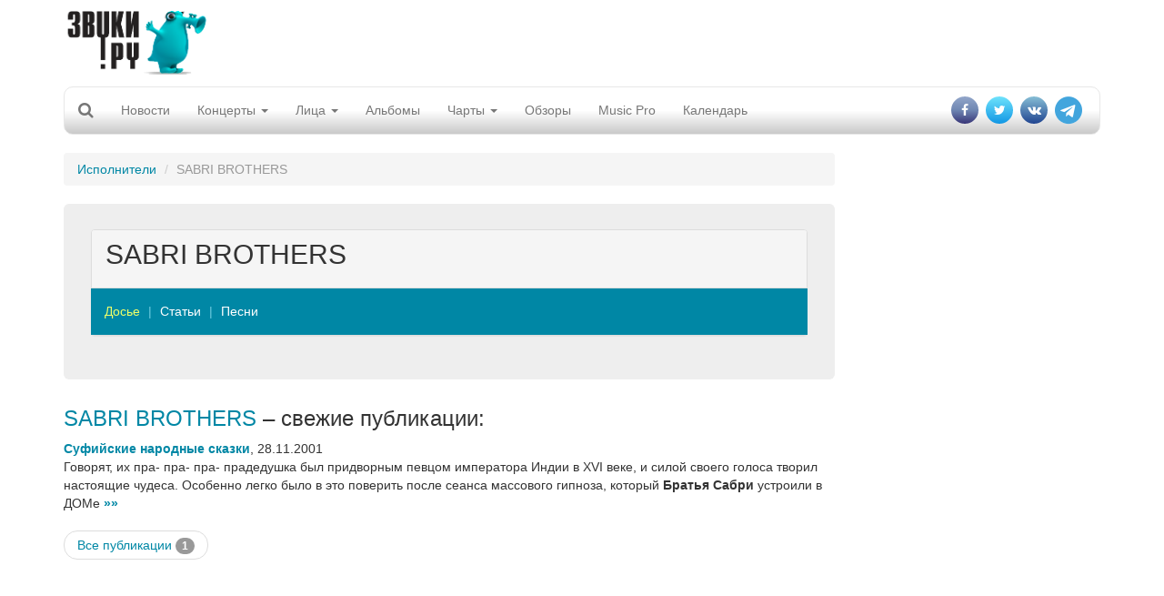

--- FILE ---
content_type: text/html; charset=utf-8
request_url: https://www.zvuki.ru/A/P/3454/
body_size: 7410
content:
<!DOCTYPE html>
<html lang="en">
  <head>
    <meta charset="utf-8">
    <title>SABRI BROTHERS - Афиша выступлений группы, фото, новости, дискография, музыка - Звуки.Ру</title>
    <meta http-equiv="X-UA-Compatible" content="IE=edge">
    <meta name="viewport" content="width=device-width, initial-scale=1">

    <meta name="description" value="Музыкальные новости, репортажи, много музыки, MP3 и клипов. Музыка, mp3, клипы, видео, новости, репортажи, интервью">
    <meta name="keywords" value=" музыка, новости, репортажи, концерт, фестиваль, интервью, mp3, альбомы">

    <meta property="og:site_name" content="Zvuki.ru" />
    <meta property="fb:app_id" content="114170128635518" />
    <meta property="og:title" content="SABRI BROTHERS - Афиша выступлений группы, фото, новости, дискография, музыка - Звуки.Ру" />
    <meta name="yandex-verification" content="fe9dc38da7fdabb5" />
    <meta property="og:url" content="https://www.zvuki.ru/A/P/3454/" />
    <meta property="og:description" content="Музыкальные новости, репортажи, много музыки, MP3 и клипов. Музыка, mp3, клипы, видео, новости, репортажи, интервью" />
    <meta property="og:image" content="https://www.zvuki.ru/i/logo.png" />
    <meta property="og:type" content="website" />

    <link href="/i/favicon.ico" rel="SHORTCUT ICON">
    <link href="/i/favicon.ico" rel="ICON">

    <!-- Bootstrap core CSS -->
    <link href="/css/adaptive/bootstrap.css" rel="stylesheet">
    <!-- Autocompleter  CSS -->
    <link href="/css/adaptive/jquery.autocompleter.css" rel="stylesheet">

    <!-- Custom styles for this template -->
    <link href="/css/adaptive/main.css" rel="stylesheet">
        <link href="/css/adaptive/font-awesome.css" rel="stylesheet">
        <link href="https://fonts.googleapis.com/css?family=Open+Sans|Roboto+Condensed" rel="stylesheet">


    <!-- Just for debugging purposes. Don't actually copy this line! -->
    <!--[if lt IE 9]><script src="/i/adaptive/js/ie8-responsive-file-warning.js"></script><![endif]-->

    <!-- HTML5 shim and Respond.js IE8 support of HTML5 elements and media queries -->
    <!--[if lt IE 9]>
      <script src="https://oss.maxcdn.com/libs/html5shiv/3.7.0/html5shiv.js"></script>
      <script src="https://oss.maxcdn.com/libs/respond.js/1.4.2/respond.min.js"></script>
    <![endif]-->
    <script async src="//pagead2.googlesyndication.com/pagead/js/adsbygoogle.js"></script>

    <script src="/i/adaptive/js/jquery.min.js"></script>
    <script type="text/javascript" src="/i/js/audiojs/audio.min.js"></script>

    <script type="text/javascript" src="//vk.com/js/api/openapi.js?121" async></script>
    <script type="text/javascript">
	$(document).ready(function(){
		if ( typeof VK !== 'undefined' ) {
			VK.init({apiId: 2159393, onlyWidgets: true});
		}
	});
    </script>
<!-- Yandex.RTB -->
<script>window.yaContextCb=window.yaContextCb||[]</script>
<script src="https://yandex.ru/ads/system/context.js" async></script>

</head>
  <body>
<div id="fb-root"></div>

<script>(function(d, s, id) {
  var js, fjs = d.getElementsByTagName(s)[0];
  if (d.getElementById(id)) return;
  js = d.createElement(s); js.id = id;
  js.src = "//connect.facebook.net/ru_RU/sdk.js#xfbml=1&version=v2.10&appId=114170128635518";
  fjs.parentNode.insertBefore(js, fjs);
}(document, 'script', 'facebook-jssdk'));</script>

<script>
  (function(i,s,o,g,r,a,m){i['GoogleAnalyticsObject']=r;i[r]=i[r]||function(){
  (i[r].q=i[r].q||[]).push(arguments)},i[r].l=1*new Date();a=s.createElement(o),
  m=s.getElementsByTagName(o)[0];a.async=1;a.src=g;m.parentNode.insertBefore(a,m)
  })(window,document,'script','//www.google-analytics.com/analytics.js','ga');

  ga('create', 'UA-4215852-1', 'auto');
  ga('send', 'pageview');
</script>

<div id="fb-root"></div>
<script>(function(d, s, id) {
  var js, fjs = d.getElementsByTagName(s)[0];
  if (d.getElementById(id)) return;
  js = d.createElement(s); js.id = id;
  js.src = "//connect.facebook.net/ru_RU/all.js#xfbml=1&appId=114170128635518";
  fjs.parentNode.insertBefore(js, fjs);
}(document, 'script', 'facebook-jssdk'));</script>


    <div class="container">

		<header>
			<div class="row">
				<div class="col-xs-6 col-sm-6 col-md-3 col-lg-2"><a class="brand" href="/"><img src="/i/main/logo.png" class="img-responsive"></a></div>
				<div class="hidden-sm hidden-xs col-md-5 col-lg-8 text-center">
				<span class="hidden-xs hidden-sm hidden-lg topbannerheightmd" style="height:100px;">	
					<!-- md size max width 404 px  -->
					<!-- Inner_Header -->
<!-- topline_inner_sm_google-->
<ins class="adsbygoogle topbannermd"
     style="display:inline-block;width:440px;height:90px"
     data-ad-client="ca-pub-5059640298389167"
     data-ad-slot="5987502134"></ins>

<script>
	(adsbygoogle = window.adsbygoogle || []).push({});
</script>
				</span>
				<span class="hidden-xs hidden-sm hidden-md topbannerheightlg" style="height:100px;">	
					<!-- lg size max 780px width -->
					<div class="govnobaner">
               <!-- Inner_Header -->
<!--topline_inner_google-->
<ins class="adsbygoogle topbannerlg"
     style="display:inline-block;width:728px;height:90px"
     data-ad-client="ca-pub-5059640298389167"
     data-ad-slot="5987502134"></ins>
<script>
	(adsbygoogle = window.adsbygoogle || []).push({});
</script>
					</div>
				</span>
				<span class="topbannerheight_adaptive">
				</span>
				</div>
				<div class="col-xs-6 col-sm-6 col-md-4 col-lg-2 login"></div>
			</div>

			<!-- Static navbar -->
			<div class="navbar navbar-default" role="navigation">
				<div class="container-fluid">
					<div class="navbar-header">
						<button type="button" class="navbar-toggle" data-toggle="collapse" data-target=".navbar-collapse">
							<span class="sr-only">Toggle navigation</span>
							<span class="icon-bar"></span>
							<span class="icon-bar"></span>
							<span class="icon-bar"></span>
						</button>
						<form class="form-horizontal" role="form" action="/search/">
						<div class="form-group" id="search" style="display: none;">
							<div class=" search-group">
								<input type="hidden" name="filled" value="Поиск">
								<input type="text" class="form-control " name="query" x-webkit-speech="" speech="" onwebkitspeechchange="this.form.submit();"> 
								<button type="submit" class="btn btn-default btn-link btn-md" value=" " id="btn-search"><i class="fa fa-search"></i></button>
							</div>
							
						</div>
						</form>

						<a class="navbar-brand" href="/search/"><i class="fa fa-search"></i></a>
					</div>

					<div class="navbar-collapse collapse">
						<ul class="nav navbar-nav">
							<li><a href="/R/news/">Новости</a></li>
							<li class="hidden-lg hidden-md hidden-sm"><a href="/A/L/">Артисты</a></li>
							<li class="hidden-lg hidden-md hidden-sm"><a href="/R/L/5213/">Интервью</a></li>
							<li class="dropdown">
							<a href="/R/concerts/" class="dropdown-toggle" data-toggle="dropdown">Концерты <b class="caret"></b></a>
							<ul class="dropdown-menu">
								<li><a href="/R/concerts/">Анонсы</a></li>
								<li><a href="/R/L/5179/">Репортажи</a></li>
								<li><a href="/N/L/">Афиша</a></li>
								<li><a href="/festival/">Фестивали</a></li>
								<li><a href="/R/L/19721/">Евровидение</a></li>
								<li><a href="/B/L/">Клубы</a></li>
							</ul>
							</li>
							<li class="dropdown hidden-xs hidden-sm">
							<a href="/R/faces/" class="dropdown-toggle" data-toggle="dropdown">Лица <b class="caret"></b></a>
							<ul class="dropdown-menu">
								<li><a href="/A/L/">Артисты</a></li>
								<li><a href="/R/L/5213/">Интервью</a></li>
								<li><a href="/V/L/">Видео</a></li>
								<li><a href="/R/L/5185/">Досье</a></li>
								<li><a href="/R/L/5175/">Календарь</a></li>
								<li><a href="/R/L/18094/">Видеоинтервью</a></li>
								<li><a href="/R/L/22317/">Видеоблоги</a></li>
							</ul>
							</li>
							<li><a href="/M/L/">Альбомы</a></li>
							<li><a href="#" class="dropdown-toggle" data-toggle="dropdown">Чарты <b class="caret"></b></a>
							<ul class="dropdown-menu">
								<li><a href="/top/artist/">Популярные исполнители</a></li>
								<li><a href="/top/review/">Лучшие статьи</a></li>
								<li><a href="/top/track/">Треки</a></li>
							</ul>  
							</li>
							<li class="hidden-xs hidden-sm"><a href="/R/analytics/">Обзоры</a></li>
							<li><a href="/musicpro/" title="Music Pro: Техника для Звуков">Music Pro</a></li>
							<li class="hidden-sm hidden-md hidden-lg"><a href="/voting/" title="Опросы">Опрос</a></li>
							<li><a href="/factoid/" title="Календарь">Календарь</a></li>
						</ul>

						<ul class="nav navbar-nav navbar-right">
							<li><a href="https://www.facebook.com/zvuki" target="_blank"><i class="fa fa-facebook" aria-hidden="true"></i></a></li>
							<li><a href="https://twitter.com/zvukiru/" target="_blank"><i class="fa fa-twitter" aria-hidden="true"></i></a></li>
							<li><a href="http://vk.com/zvukiru" target="_blank"><i class="fa fa-vk" aria-hidden="true"></i></a></li>
				            <li><a href="https://t.me/Zvukiru"><i class="fa fa-telegram" aria-hidden="true"></i></a></li>
						</ul>
					</div>
					<!--/.nav-collapse -->
				</div><!--/.container-fluid -->
			</div>
		</header>



		<div class="row main">
			<div class="col-xs-12 col-sm-8 col-md-9 col-lg-9">
				<ol class="breadcrumb">
					  <li><a href="/A/L/S/">Исполнители</a></li>
					  <li class="active">SABRI BROTHERS</li>
				</ol>


				<div class="jumbotron b-text-page">
				<div class="b-artist-info panel panel-default">
					<div class="panel-heading">
						<button type="button" class="navbar-toggle" data-toggle="collapse" data-target=".breadcrumb-collapse">
							<span class="sr-only">Toggle navigation</span>
							<span class="icon-bar"></span>
							<span class="icon-bar"></span>
							<span class="icon-bar"></span>
						</button>
						<h2>
							 SABRI BROTHERS</h2>
					</div>

					<ul class="breadcrumb breadcrumb-collapse collapse">
						<li class="active"><a href="/A/P/3454/">Досье</a></li>
						<li><a href="/A/P/3454/review/">Статьи</a></li>
						<li><a href="/A/P/3454/songs/">Песни</a></li>
					</ul>

				</div>

				</div>


				<div class="">
					<h3 class="anons-future"><a href="/A/P/3454/">SABRI BROTHERS</a> &ndash; свежие публикации:</h3>
					<ul class="list-unstyled">
						<li class="media">
							<div class="media-body anons-preview">
								<a href="/R/P/6121/" class="title">Суфийские народные сказки</a>, <span class="date">28.11.2001</span>
								<div class="preview">Говорят, их пра- пра- пра- прадедушка был придворным певцом императора Индии в
XVI веке, и силой своего голоса творил настоящие чудеса. Особенно легко
было в это поверить после сеанса массового гипноза, который
<b>Братья Сабри</b> устроили в ДОМе <a href="/R/P/6121/">»»</a></div>
							</div>
						</li>
					</ul>
					<ul class="more pager">
						<li class="prev"><a href="/A/P/3454/review/">Все публикации <span class="badge">1</span></a></li>
					</ul>
				</div>







<div class="hidden-xs apaptivegoogleblock">
<!-- Адаптивный тест adaptive_google_test-->
<ins class="adsbygoogle"
     style="display:block"
     data-ad-client="ca-pub-5059640298389167"
     data-ad-slot="1832014825"
     data-ad-format="auto"></ins>
<script>
	(adsbygoogle = window.adsbygoogle || []).push({});
</script>
</div>
<div class="hidden-sm hidden-lg hidden-md">
<!-- Здесь внутренний баннер для мобильников -->
</div>
				<div class="comments">
					<h3 class="anons-future">Комментарии:</h3>
					<ul class="list-unstyled">
					</ul>
					<ul class="more pager">
						<li class=""><a href="/A/P/3454/guestbook/">Все комментарии <span class="badge">0</span></a></li>
						<li class=""><a href="/A/P/3454/guestbook/">Добавить</a></li>

					</ul>
				</div>


			</div>

			<!-- hidden-xs right column start -->

			<div class="hidden-xs col-sm-4 col-md-3 col-lg-3 page-width-content-b-scroll-row">
<!-- Zvuki_right_column -->
<!--right_google_240-->
<ins class="adsbygoogle right_google_240"
     style="display:block; margin-top:10px;"
     data-ad-client="ca-pub-5059640298389167"
     data-ad-slot="3172137731"
     data-ad-format="auto"
		data-full-width-responsive="true"></ins>
<!--<div class="bnr">
<ins class="adsbygoogle"
     style="display:block;width:120px;"
     data-ad-client="ca-pub-5059640298389167"
     data-ad-slot="3172137731"
     data-ad-format="auto"
     data-full-width-responsive="true"></ins>
</div>-->
<!--<ins class="adsbygoogle rightgoogle"
     style="display:block"
     data-ad-format="fluid"
     data-ad-layout-key="-gw-3+1f-3d+2z"
     data-ad-client="ca-pub-5059640298389167"
     data-ad-slot="4985404304"></ins>-->
<script>
	(adsbygoogle = window.adsbygoogle || []).push({});
</script>

		
								<div class="thumbnail" >
							<h3 class="head"><a class="title btn btn-lg btn-info" href="/M/L/">Альбом дня</a></h3>
							<div class="view"> <a href="/M/P/55685/" class="cover"><img src="/images/photo/67/67951.300x300.jpg" width="215" height="215" align="" alt="AMBIDEXTROUS: Grounded Rectangle" class="img-responsive"></a>
								<h4 class="name"><a href="/A/P/53875/">AMBIDEXTROUS</a></h4>
								<h4 class="title"><a href="/M/P/55685/">Grounded Rectangle</a></h4>
								<p class="text">Ник Завриев, музыкант, популяризатор редкой электроники, журналист и продюсер, выпустил нетипичный для себя релиз в стиле краут-рок. От нежных и мелодичных треков - к математической монотонности, строгой логике структурированности и главенству разумного над чувственным.</p>
								<div class="link"> <a href="/M/P/55685/"><i class="fa fa-headphones" aria-hidden="true"></i> Слушать альбом</a></div>
							</div>
						</div>

		<script type="text/javascript">
<!--
function vote_97622759 () {
   var oForm = document.forms['vote_form_97622759'];
   var Answers = 0;
   var oQuest_1 = oForm.elements['question_1'];
   var question_1;
   for(var i = 0; i < oQuest_1.length; i++) {
	if( oQuest_1[i].checked) {
		question_1 = oQuest_1[i].value;
	}
   }
   if ( !question_1 ) {
	alert ('Не выбран ответ на вопрос');
	return false;
   }
   oForm.submit();
}
//-->
</script>
						<div class="thumbnail">
							<h3 class="head"><a class="title btn btn-lg btn-info" href="/voting/" >Опрос</a></h3>
							<div class="view ">
										
										<form name="vote_form_97622759" method="post" action="/polls/vote.html" target="_top" style="text-align:left;">

										<p><a href="/voting/" class="title">Реестр иноагентов в России пополняется каждую пятницу. Иноагентами уже стали Нойз, Земфира, Пугачева, Оксимирон и другие музыканты. Изменилось ли ваше отношение к музыкантам-иноагентам?</a></p>
										<p><input name="question_1" value="1" type="radio">
										 Я буду продолжать слушать любимую музыку вне зависимости от статуса музыканта</p>
										<p><input name="question_1" value="2" type="radio">
										 Я буду больше слушать иноагентов</p>
										<p><input name="question_1" value="3" type="radio">
										 Я планирую больше слушать "патриотов"</p>
										<p><input name="question_1" value="4" type="radio">
										 Я продолжу слушать музыку зарубежного производства</p>
										<p><input name="question_1" value="5" type="radio">
										 У меня вообще пропало желание слушать музыку</p>
										<p><span class="preview" style="padding:10px 0 0; text-align:center;">
											<a class="a-more btn btn-default" href="javascript:vote_97622759()" onclick="vote_97622759(); return false;">отправить</a>
										</span></p>
										<input type="hidden" name="id" value="97622759">
										<input type="hidden" name="partial" value="Отправить">
										</form>
								
							</div>
						</div>

	<div class="sticky">
<!-- this sticky banner-->
<!-- Yandex.RTB R-A-1346208-2 -->
<div id="yandex_rtb_R-A-1346208-2"></div>
<script>window.yaContextCb.push(()=>{
  Ya.Context.AdvManager.render({
    renderTo: 'yandex_rtb_R-A-1346208-2',
    blockId: 'R-A-1346208-2'
  })
})</script>
</div>	
			</div>
			<!-- hidden right column end -->
		</div>
				


        <div id="footer" class="row navbar-inverse">
                <ul class="menu-bottom nav navbar-nav">
                        <li><a href="/R/P/3348/">О нас</a></li>
                        <li><a href="/R/P/5828/">Конфиденциальность</a></li>
                        <li><a href="/R/P/8378/">Страница памяти</a></li>
                        <li><a href="/adv/">Реклама</a></li>
                        <li><a href="/R/P/3637/">FAQ</a></li>
                        <li><a href="/R/P/7318/">Музыкантам</a></li>
                        <li><a href="/R/P/10889/">Пресс-релизы</a></li>
<!--                        <li><a href="">Написать историю</a></li>
                        <li><a href="">Войти</a></li> -->

                </ul>
                <div class="counters">
<!-- -->
                </div>
        </div>
        <div class="copyright text-center cleafix">
            <div>© 1997-2002, Pavel A. Sokolov-Khodakov</div>
            <div>© 1997-2025, Sonya Sokolova</div>
        </div>

    </div> <!-- /container -->



    <!-- Bootstrap core JavaScript
    ================================================== -->
    <!-- Placed at the end of the document so the pages load faster -->
    <script src="/i/adaptive/js/bootstrap.js"></script>
    <script src="/i/js/jquery.autocompleter.js"></script>
    <script src="/i/js/core.js"></script>
    <script src="/i/adaptive/js/jquery.fitvids.js"></script>
    <script src="/i/adaptive/js/jquery.touchSwipe.min.js"></script>

<script type="text/javascript">
<!--
$(document).ready(function() {

$(".complete").each(function() {

	    var $el = $(this);
    	var source = $el.data('url');

			$el.autocompleter({
			    source: source,
				limit: 5,
				minLength: 2,
			    callback: function(value, index, object) {
			      console.log(
			        'Value ' + value + ' are selected (with index ' + index + ').'
			      );
		      		console.log(object);
    			}
  		  });
});




	$(".modal.banner button.close").click(function(){
		$(this).parent().removeClass("show");
		document.cookie = "mobile_popup=true; path=/; domain=zvuki.ru";
	});

	$(".main").fitVids();

	$('.navbar-brand').click(function(){
//		$('#search').slideToggle("slow");
		$('#search').animate({'width': 'toggle'});
		$(".navbar-collapse li").removeClass("open");

		console.log($('#search input[name=query]').val());

		if ($('#search input[name=word]').val()) {
			$('#search form').submit();
		} else {
			return false;
		}
	});

	$('#btn-search').click(function(){
//		$('#search').slideToggle("slow");
		$('#search').animate({'width': 'toggle'});
		console.log($('#search input[name=word]').val());

		if ($('#search input[name=query]').val()) {
			$('#search form').submit();
		} else {
			return false;
		}
	});

	$('body').click(function(){
//		$('#search').slideToggle("slow");
		$('#search').animate({'width': 'hide'});
		console.log($('#search input[name=query]').val());
	});

	$("#search input").click(function(event){
		event.stopPropagation();
		console.log(event);
	})



	reload_credetials('artist');
});

</script>

<div id="block-modals">
</div>
  </body>
</html>




--- FILE ---
content_type: text/html; charset=utf-8
request_url: https://www.google.com/recaptcha/api2/aframe
body_size: 268
content:
<!DOCTYPE HTML><html><head><meta http-equiv="content-type" content="text/html; charset=UTF-8"></head><body><script nonce="W6iTnTY52ThfE5jIFejjNg">/** Anti-fraud and anti-abuse applications only. See google.com/recaptcha */ try{var clients={'sodar':'https://pagead2.googlesyndication.com/pagead/sodar?'};window.addEventListener("message",function(a){try{if(a.source===window.parent){var b=JSON.parse(a.data);var c=clients[b['id']];if(c){var d=document.createElement('img');d.src=c+b['params']+'&rc='+(localStorage.getItem("rc::a")?sessionStorage.getItem("rc::b"):"");window.document.body.appendChild(d);sessionStorage.setItem("rc::e",parseInt(sessionStorage.getItem("rc::e")||0)+1);localStorage.setItem("rc::h",'1764096183327');}}}catch(b){}});window.parent.postMessage("_grecaptcha_ready", "*");}catch(b){}</script></body></html>

--- FILE ---
content_type: text/css
request_url: https://www.zvuki.ru/css/adaptive/main.css
body_size: 35636
content:
.navbar-default .navbar-nav > .open > a, .navbar-default .navbar-nav > .open > a:hover, .navbar-default .navbar-nav > .open > a:focus {font-weight: bolder;}


.alboms .media-object {width: 100px; height: auto;}
.alboms .media {text-align: left;}
.alboms li:first-child .media-object {width: 150px;}
.alboms .lastnews .media-object, .alboms .lastnews li:first-child .media-object {width: 50px; }
.alboms .lastnews .media {min-height: 50px;}
.alboms .lastnews .media:last-child {margin-bottom: 70px;} 


.alboms .f-place .media .anons-images {padding-right:0px; background-color: rgba(255, 255, 255, 0.7);}
.alboms .f-place .media {background-size: cover; padding: 20px;}
.alboms .f-place .media-object {border: 1px solid silver; padding: 10px;} 
.alboms .f-place .media-body {
	background: #fff;
    padding: 20px;
    display: inline-block;
    margin-left: -30px;
    margin-top: 5%;
    z-index: 100;
	width: 100%;
    position: relative;
}

.row.main {display: flex; flex-wrap: wrap; justify-content:center;}
#footer, .copyright, .b-blogs-main, .bCenter.row {width: 100%; margin:0px;}
div.right_google_240 {width: 100%; overflow: hidden; text-align:center;}
div.right_google_240 ins {margin: auto;}

@media (min-width: 768px) {
	.share-video {text-align: right; }
	.login {text-align: right; padding-top: 30px;}
	.login a {font-weight: bolder;}
	.navbar-nav > li > span {
    	padding-top: 15px;
	    padding-bottom: 15px;
		line-height: 20px;
		position: relative;
	    display: block;
    	padding: 10px 15px
	}

	#search {
    	position: absolute;
	    overflow: hidden;
	    display: block;
		padding: 9px 15px;
		width: 100%;
		top: 0px;
		z-index: 100;

	}
	.search-group {position: relative;}
	.search-group #btn-search {position: absolute; right: 10px;z-index: 101; top: 0;}


	.page-width-content-b-scroll-row .right_google_240 {overflow-x: hidden;}
	.page-width-content-b-scroll-row .panel-default .panel-body {max-height: 350px; overflow-y: scroll;}
	.page-width-content-b-scroll-row ins.adsbygoogle {margin-bottom: 20px;}

	.main ins.adsbygoogle {margin-bottom: 30px; overflow: hidden;}
	
	.b-blogs-main .col-lg-4 {min-height: 370px;}



	.carousel-caption {text-align: left; display: block;}
	.carousel-caption .name {color: #fff; display: block;}
	.carousel-caption .descr {display: block;}	

	header .navbar-default {border-radius: 10px; 

/* Permalink - use to edit and share this gradient: http://colorzilla.com/gradient-editor/#ffffff+0,ffffff+50,c9c9c9+100 */
	background: rgb(255,255,255); /* Old browsers */
	background: -moz-linear-gradient(top, rgba(255,255,255,1) 0%, rgba(255,255,255,1) 50%, rgba(201,201,201,1) 100%); /* FF3.6-15 */
	background: -webkit-linear-gradient(top, rgba(255,255,255,1) 0%,rgba(255,255,255,1) 50%,rgba(201,201,201,1) 100%); /* Chrome10-25,Safari5.1-6 */
	background: linear-gradient(to bottom, rgba(255,255,255,1) 0%,rgba(255,255,255,1) 50%,rgba(201,201,201,1) 100%); /* W3C, IE10+, FF16+, Chrome26+, Opera12+, Safari7+ */
	filter: progid:DXImageTransform.Microsoft.gradient( startColorstr='#ffffff', endColorstr='#c9c9c9',GradientType=0 ); /* IE6-9 */

	}

	header .navbar-default {}
	header .navbar-right .fa {border-radius: 30px; background-color: #666; width: 30px; text-align: center; color: #fff; height: 30px; line-height: 30px;}
	header .navbar-right .fa-facebook {

		/* Permalink - use to edit and share this gradient: http://colorzilla.com/gradient-editor/#93a7ca+0,6f87b3+50,383578+100 */
		background: rgb(147,167,202); /* Old browsers */
		background: -moz-linear-gradient(top, rgba(147,167,202,1) 0%, rgba(111,135,179,1) 50%, rgba(56,53,120,1) 100%); /* FF3.6-15 */
		background: -webkit-linear-gradient(top, rgba(147,167,202,1) 0%,rgba(111,135,179,1) 50%,rgba(56,53,120,1) 100%); /* Chrome10-25,Safari5.1-6 */
		background: linear-gradient(to bottom, rgba(147,167,202,1) 0%,rgba(111,135,179,1) 50%,rgba(56,53,120,1) 100%); /* W3C, IE10+, FF16+, Chrome26+, Opera12+, Safari7+ */
		filter: progid:DXImageTransform.Microsoft.gradient( startColorstr='#93a7ca', endColorstr='#383578',GradientType=0 ); /* IE6-9 */
	}
	header .navbar-right .fa-twitter {
		/* Permalink - use to edit and share this gradient: http://colorzilla.com/gradient-editor/#6fe3fc+0,1297e4+100 */
		background: rgb(111,227,252); /* Old browsers */
		background: -moz-linear-gradient(top, rgba(111,227,252,1) 0%, rgba(18,151,228,1) 100%); /* FF3.6-15 */
		background: -webkit-linear-gradient(top, rgba(111,227,252,1) 0%,rgba(18,151,228,1) 100%); /* Chrome10-25,Safari5.1-6 */
		background: linear-gradient(to bottom, rgba(111,227,252,1) 0%,rgba(18,151,228,1) 100%); /* W3C, IE10+, FF16+, Chrome26+, Opera12+, Safari7+ */
		filter: progid:DXImageTransform.Microsoft.gradient( startColorstr='#6fe3fc', endColorstr='#1297e4',GradientType=0 ); /* IE6-9 */
	}
	header .navbar-right .fa-vk {

		/* Permalink - use to edit and share this gradient: http://colorzilla.com/gradient-editor/#87bfd6+0,214591+100 */
		background: rgb(135,191,214); /* Old browsers */
		background: -moz-linear-gradient(top, rgba(135,191,214,1) 0%, rgba(33,69,145,1) 100%); /* FF3.6-15 */
		background: -webkit-linear-gradient(top, rgba(135,191,214,1) 0%,rgba(33,69,145,1) 100%); /* Chrome10-25,Safari5.1-6 */
		background: linear-gradient(to bottom, rgba(135,191,214,1) 0%,rgba(33,69,145,1) 100%); /* W3C, IE10+, FF16+, Chrome26+, Opera12+, Safari7+ */
		filter: progid:DXImageTransform.Microsoft.gradient( startColorstr='#87bfd6', endColorstr='#214591',GradientType=0 ); /* IE6-9 */
	}
	header .navbar-right .fa-telegram {

		background: #fff;
		color: #42a5dd;
		font-size: 30px !important;

	}
	header .navbar-right a {padding: 10px 4px;}



/* Indicators list style */
	.carousel-indicator {margin-left: -4px; margin-right: -4px; }
	 .carousel-indicator li {
		padding: 8px 4px ;
		font-size: 12px;
		text-align: center;		
	}
    .carousel-caption {
	position: initial;
    left: 0;
    right: 0;
    bottom: 0px;
    z-index: 10;
    padding-top: 10px;
    color: #ffffff;
    /*text-align: center; */
    text-shadow: 0 1px 2px rgba(0, 0, 0, 0.6);
    background: rgba(0, 0, 0, 0.6);
	padding-left: 20%;
	padding-right: 20%;
	padding-bottom: 10px;
	}
	.carousel-indicator.photo {padding-top: 30px;}
    .carousel-indicator.photo li {padding: 14px;}
    .carousel-indicator.photo li img {margin-bottom: 7px;}


/*    .carousel-indicator.photo li:nth-child(3n+1) {clear: both;} */

/*	.carousel-indicator.photo  {display: block;} */
	.carousel-indicator.photo .title {font-size:1.4em;}
	.carousel-indicator.photo .place { font-size: 1.2em;}
	.carousel-indicator.photo p { margin-top: 10px;}


	.carousel-control .icon-prev, .carousel-control .icon-next, .carousel-control .glyphicon-chevron-left, .carousel-control .glyphicon-chevron-right {
	    top: 86%;
	}

	.container .jumbotron, .container-fluid .jumbotron {padding-left: 0px; padding-right: 0px; padding-top: 0px; padding-bottom: 0px;}
	.jumbotron .pagination {padding-left: 14px; padding-right: 14px;}
	.jumbotron .pagination > li > a, .jumbotron .pagination > li > span {
		background-color: #eeeeee;
		border: 1px solid #fff;
		
		
	}
	.jumbotron .pagination > li > a:hover, 
	.jumbotron .pagination > li > span:hover, 
	.jumbotron .pagination > li > a:focus, 
	.jumbotron .pagination > li > span:focus {
        background-color: #ffffff;
	/*    border: 1px solid #dddddd; */
	}

	.jumbotron .pagination > .active > a, 
	.jumbotron .pagination > .active > span, 
	.jumbotron .pagination > .active > a:hover, 
	.jumbotron .pagination > .active > span:hover, 
	.jumbotron .pagination > .active > a:focus, 
	.jumbotron .pagination > .active > span:focus {
        background-color: #428bca;
		border: 1px solid #fff;


	}
	  .jumbotron p {padding-left: 15px; padding-right: 15px; padding-top: 15px;}
	.carousel-indicator:after {content: ''; display: block; width: 100%; clear: both;}

    h3.head {margin:0; padding-bottom: 10px;}

	h3.head .title {margin:0px;  	
		font-size: 18px;
		font-weight: normal;
		padding: 5px;
	}

	h3.head .btn-success {margin:0px; 
	/* Permalink - use to edit and share this gradient: http://colorzilla.com/gradient-editor/#a9c735+0,73ab00+50,8fc110+100 */
	background: rgb(169,199,53); /* Old browsers */
	background: -moz-linear-gradient(top, rgba(169,199,53,1) 0%, rgba(115,171,0,1) 50%, rgba(143,193,16,1) 100%); /* FF3.6-15 */
	background: -webkit-linear-gradient(top, rgba(169,199,53,1) 0%,rgba(115,171,0,1) 50%,rgba(143,193,16,1) 100%); /* Chrome10-25,Safari5.1-6 */
	background: linear-gradient(to bottom, rgba(169,199,53,1) 0%,rgba(115,171,0,1) 50%,rgba(143,193,16,1) 100%); /* W3C, IE10+, FF16+, Chrome26+, Opera12+, Safari7+ */
	filter: progid:DXImageTransform.Microsoft.gradient( startColorstr='#a9c735', endColorstr='#8fc110',GradientType=0 ); /* IE6-9 */
	color: #fff;
	border-color: transparent;
	}
                   
	h3.head .more {float: right; font-weight: normal; font-size: 20px;}
	h3.head a {color: #a6a6a6;}
	h3.head a.btn-info, h3.head a.btn-info:hover{color: #fff; text-decoration: none;}
	.lastnews {
    -webkit-column-width: 200px;
    -moz-column-width: 200px;
    column-width: 200px;
    -webkit-column-count: 2;
    -moz-column-count: 2;
    column-count: 2;
    -webkit-column-gap: 50px;
    -moz-column-gap: 50px;
    column-gap: 50px;
    -webkit-column-rule: 0px solid #fff;
    -moz-column-rule: 0px solid #fff;
    column-rule: 0px solid #fff;
	}



	.b-artist-info img {margin-bottom: 10px;}
	.b-artist-info .breadcrumb {
		margin-left: -1px;
    	margin-right: -1px;
	}
	.text-right-sm {text-align: right;}
	.breadcrumb-collapse {display: block;}
	.gallery-scroll	 {position: relative;}
	.gallery-scroll ol {margin-bottom:0px; 

	-ms-transform: translate3d(0px, 0px, 0px); 
	-webkit-transform: translate3d(0px, 0px, 0px);
	transform: translate3d(0px, 0px, 0px); 

	transition-duration: 2s; 
	-webkit-transition-duration: 2s;
	background: #000;
	}
	.gallery-scroll .img-responsive {height: 100px; width: auto; max-width: initial;}
	.gallery-scroll .left {
	    z-index: 100;	
		position: absolute; left:0; top: 0%; line-height: 100px; color: #ffffff; text-shadow: 0 1px 2px rgba(0, 0, 0, 0.6); opacity: 0.5;

		background-image: -webkit-linear-gradient(left, rgba(0, 0, 0, 0.5) 0%, rgba(0, 0, 0, 0.0001) 100%);
		background-image: -o-linear-gradient(left, rgba(0, 0, 0, 0.5) 0%, rgba(0, 0, 0, 0.0001) 100%);
		background-image: -webkit-gradient(linear, left top, right top, from(rgba(0, 0, 0, 0.5)), to(rgba(0, 0, 0, 0.0001)));
		background-image: linear-gradient(to right, rgba(0, 0, 0, 0.5) 0%, rgba(0, 0, 0, 0.0001) 100%);
		background-repeat: repeat-x;
		filter: progid:DXImageTransform.Microsoft.gradient(startColorstr='#80000000', endColorstr='#00000000', GradientType=1);
	}
	.gallery-scroll .right {
	    z-index: 100;
		position: absolute; right:0; top: 0%; line-height: 100px; color: #ffffff; text-shadow: 0 1px 2px rgba(0, 0, 0, 0.6); opacity: 0.5;
    	background-image: -webkit-linear-gradient(left, rgba(0, 0, 0, 0.0001) 0%, rgba(0, 0, 0, 0.5) 100%);
  		background-image: -o-linear-gradient(left, rgba(0, 0, 0, 0.0001) 0%, rgba(0, 0, 0, 0.5) 100%);
  		background-image: -webkit-gradient(linear, left top, right top, from(rgba(0, 0, 0, 0.0001)), to(rgba(0, 0, 0, 0.5)));
  		background-image: linear-gradient(to right, rgba(0, 0, 0, 0.0001) 0%, rgba(0, 0, 0, 0.5) 100%);
  		background-repeat: repeat-x;
  		filter: progid:DXImageTransform.Microsoft.gradient(startColorstr='#00000000', endColorstr='#80000000', GradientType=1);
	}

	.gallery-scroll-controll:hover, .gallery-scroll-controll:focus {
	outline: 0;
    color: #ffffff;
    text-decoration: none;
    opacity: 0.9;
    filter: alpha(opacity=90);
	z-index: 100;
	}

	.gallery-scroll {overflow: hidden;}
	.gallery-scroll  .tbl-cell a {text-decoration: none; padding:0px; margin:0px;}
	.gallery-scroll  .tbl-cell a span {display: none;}
	.gallery-scroll  .tbl-cell {border: 1px solid black;}
	.gallery-scroll .active {border: 1px solid yellow;}
	/*.transform: translate3d(0px, -450px, 0px) */

	.b-blogs-main .col-sm-6	{margin-bottom: 10px; overflow: hidden;}
	/*.b-blogs-main .col-sm-6:nth-child(2n+1) {clear: both; }  */

	/*.b-tumb-ano .col-xs-6:nth-child(2n+1) {clear: none; } 
	.b-tumb-ano .col-sm-4:nth-child(3n+1) {clear: both; }   */

	.page-width-content-b-scroll-row .progress {margin-bottom: 4px; text-align: left; text-indent: 20px; font-size: 12px; line-height: 1.7;}
    .b-text-page .musicpro .image {margin-bottom: 20px;}
	.b-text-page .musicpro .image .panel {	position: absolute;    bottom: 0px;
     width: inherit; 
    margin-bottom: 0px;
    color: #fff;
    right: 15px;
    left: 15px;
    text-align: center;
    padding: 10px;
		background: rgba(136, 136, 136, 0.91);
		font-weight: bold;
		font-size: 1em;
	}



}
@media (min-width: 992px) { 


	.b-text-page .image {position: relative; margin-bottom: 20px;}
	.b-text-page .image img.img-responsive {width: 100%; height: auto;}
	.b-text-page .image .panel a {color: #fff;}
	.b-text-page .image .panel h1 {font-weight: 300; font-size: 27px; margin:0px;}
	.b-text-page .image .panel h3 {font-weight: 100; font-size: 20px; margin: 7px 0px;}
	.b-text-page .image .panel .content {padding: 0px 30px;}

	.image .panel {background-color: rgba(0, 0, 0, 0.5); border-radius: 0px;}

	.b-text-page .image .panel {position: absolute; bottom: 0px; width: 100%; margin-bottom: 0px; color: #fff;}
	.b-text-page .image .to_buy {position: absolute; top: 0px; right:0; ; color: #fff; padding: 2em; margin: 2em;}

	.b-text-page .musicpro .image .panel {	position: absolute;    bottom: 0px;
     width: inherit; 
    margin-bottom: 0px;
    color: #fff;
    right: 15px;
    left: 15px;
    text-align: center;
    padding: 10px;
		background: rgba(136, 136, 136, 0.91);
		font-weight: bold;
		font-size: 1em;
	}

    .carousel-caption {
	position: absolute;
    left: 0;
    right: 0;
    bottom: 0px;
    z-index: 10;
    padding-top: 10px;
    color: #ffffff;
    /*text-align: center; */
    text-shadow: 0 1px 2px rgba(0, 0, 0, 0.6);
    background: rgba(0, 0, 0, 0.6);
	padding-left: 20%;
	padding-right: 20%;
	padding-bottom: 10px;
	}


	.two-column {
    -webkit-column-width: 200px;
    -moz-column-width: 200px;
    column-width: 200px;
    -webkit-column-count: 2;
    -moz-column-count: 2;
    column-count: 2;
    -webkit-column-gap: 50px;
    -moz-column-gap: 50px;
    column-gap: 50px;
    -webkit-column-rule: 0px solid #fff;
    -moz-column-rule: 0px solid #fff;
    column-rule: 0px solid #fff;
	}
	                                    
/*	.b-blogs-main .col-md-4:nth-child(3n+1) {clear: both; } 
	.b-blogs-main .col-sm-6:nth-child(2n+1) {clear: none; } */

	/*.b-tumb-ano .col-sm-4:nth-child(3n+1) {clear: none; } 
	.b-tumb-ano .col-md-3:nth-child(4n+1) {clear: both; }  */
 
	.carousel-inner .item .img-responsive {width: 100%; height: auto;}
		.alboms .f-place .media-body {
			width: 74%;
		}

}
@media (min-width: 1200px) { 


	.container .jumbotron, .container-fluid .jumbotron {padding-left: 30px; padding-right: 30px; padding-top: 28px; padding-bottom: 28px;}
	.jumbotron p {padding: 0px;}

	/* .b-blogs-main .col-lg-4:nth-child(3n+1) {clear: both; }  */

	/*.b-tumb-ano .col-md-3:nth-child(4n+1) {clear: none; } 
	.b-tumb-ano .col-lg-3:nth-child(4n+1) {clear: both; }  */

	.login {padding-top: 10px;}
	.alboms .f-place .media-body {
			width: 78%;
	}



}
@media (max-width: 767px) {

	.short.media .media-object {height: 100px; width: 150px;}  

/*    .container {padding-left: 0px; padding-right:0px;} */
	header .navbar,  .image {margin-left: -15px; margin-right: -15px;}
	.breadcrumb, .b-artist-info {margin-left: -15px; margin-right: -15px; border-radius: 0px;}
	.b-artist-info .breadcrumb { margin: 0px;}
/*	.media-body {padding-left: 20px;} */
	.media-object {margin-right: 20px;}
	.alboms .f-place .media-object {margin-right:0px; }
	.pagination > li > a, .pagination > li > span {margin-bottom: 10px;}

	.container {overflow: hidden;}
	.b-artist-info img {margin-bottom: 20px;}
	.login {text-align: right; padding-top: 0px;}
    .navbar-header {position: relative;}
	.image .panel {margin-left: 15px; margin-right: 15px;}
	.jumbotron .content {padding-left: 15px; padding-right: 15px; padding-bottom: 15px;} 
	dl.albom {margin-left: -30px;margin-right: -30px;}

	.media-heading {line-height: 1.5em;}

	#search {
	position: absolute;
    overflow: hidden;
    display: block;
    padding: 9px 15px;
    width: 100%;
    top: 0px;
    z-index: 100;
	margin-left: 0px;
	margin-right: 0px;
	}
	.carousel-indicator.photo {padding-top: 20px;}
	.carousel-indicator.photo li {text-align:center; padding: 12px;}
	.carousel-indicator.photo li img {margin: auto; margin-bottom: 7px;}
   /* .carousel-indicator.photo li:nth-child(2n+3) {clear: both; } */
	.carousel-indicator.photo .title {font-size:1.4em; display: block;}
	.carousel-indicator.photo .place { font-size: 1.2em;}
	.carousel-indicator.photo p { margin-top: 10px;}
    

	.search-group {position: relative;}

	.search-group #btn-search {
    position: absolute;
    right: 15px;
    z-index: 101;
    top: 8px;
	}

	.search-group .form-control { height: 36px; margin-top: -2px;}
/*	.row {margin: 0px;} */
	#footer .nav li {text-align: center;}
/*	.carousel-control {top: initial;} */

	.container .jumbotron, .container-fluid .jumbotron {padding: 0px; margin-left: -15px; margin-right: -15px;}
	.jumbotron p { padding-left:15px; padding-right: 15px; padding-top: 15px;}
	.b-blogs-main .col-xs-12 {margin-top: 30px; margin-bottom: 30px;}
	.b-blogs-main .col-xs-12 .short {margin-left: 15px; margin-right: 15px;}
	.share-video {margin-bottom: 20px;}

	.carousel-caption {position: initial; background: #666; min-height: 100px;  padding-left: 15px; display: block;
    padding-right: 15px; text-align: left;}
	.carousel-caption .name {display: block;}
	.carousel-caption .descr {display: block;}
	.carousel-control .icon-prev, .carousel-control .icon-next, .carousel-control .glyphicon-chevron-left, .carousel-control .glyphicon-chevron-right {
		font-size: 2em;
	}
/*	.carousel-control, .carousel-control.left, .carousel-control.right {
		min-height: 150px; background: transparent; 

			background-image: -webkit-linear-gradient(left, rgba(102, 102, 102, 1) 0%, rgba(102, 102, 102, 1) 100%);
			background-image: -o-linear-gradient(left, rgba(102, 102, 102, 1) 0%, rgba(102, 102, 102, 1) 100%);
			background-image: -webkit-gradient(linear, left top, right top, from(rgba(102, 102, 102, 1)), to(rgba(102, 102, 102, 1)));
			background-image: linear-gradient(to right, rgba(102, 102, 102, 1) 0%, rgba(102, 102, 102, 1) 100%);

	}
*/
	.navbar-default .navbar-toggle	{background-color: #00bac6; border-color: transparent; border-radius: 7px;}
	.navbar-default .navbar-toggle:hover, .navbar-default .navbar-toggle:focus {background-color: #00cdda; border-color: transparent;}

	.navbar-default .navbar-toggle .icon-bar {background-color: #fff;}

	header .navbar-default,  header .navbar-default .navbar-form {border-color: transparent; background: transparent;}
	header .navbar-default .navbar-collapse {border-radius: 0px; border: 0px solid #c9c9c9; background: rgba(239, 239, 239, 0.6);}

	header .navbar-header { 
	border-color: #c9c9c9; border-top: 1px solid #c9c9c9;	border-bottom: 1px solid #c9c9c9;

/* Permalink - use to edit and share this gradient: http://colorzilla.com/gradient-editor/#ffffff+0,ffffff+50,c9c9c9+100 */
	background: rgb(255,255,255); /* Old browsers */
	background: -moz-linear-gradient(top, rgba(255,255,255,1) 0%, rgba(255,255,255,1) 50%, rgba(201,201,201,1) 100%); /* FF3.6-15 */
	background: -webkit-linear-gradient(top, rgba(255,255,255,1) 0%,rgba(255,255,255,1) 50%,rgba(201,201,201,1) 100%); /* Chrome10-25,Safari5.1-6 */
	background: linear-gradient(to bottom, rgba(255,255,255,1) 0%,rgba(255,255,255,1) 50%,rgba(201,201,201,1) 100%); /* W3C, IE10+, FF16+, Chrome26+, Opera12+, Safari7+ */
	filter: progid:DXImageTransform.Microsoft.gradient( startColorstr='#ffffff', endColorstr='#c9c9c9',GradientType=0 ); /* IE6-9 */

	}
    header .navbar-right {text-align: center;}
	header .navbar-right li,  header .navbar-right li a {display: inline; }
	header .navbar-right a {padding: 10px 4px;}
	header .navbar-right .fa {border-radius: 30px; background-color: #666; width: 30px; text-align: center; color: #fff; height: 30px; line-height: 30px;}
	header .navbar-right .fa-facebook {

		/* Permalink - use to edit and share this gradient: http://colorzilla.com/gradient-editor/#93a7ca+0,6f87b3+50,383578+100 */
		background: rgb(147,167,202); /* Old browsers */
		background: -moz-linear-gradient(top, rgba(147,167,202,1) 0%, rgba(111,135,179,1) 50%, rgba(56,53,120,1) 100%); /* FF3.6-15 */
		background: -webkit-linear-gradient(top, rgba(147,167,202,1) 0%,rgba(111,135,179,1) 50%,rgba(56,53,120,1) 100%); /* Chrome10-25,Safari5.1-6 */
		background: linear-gradient(to bottom, rgba(147,167,202,1) 0%,rgba(111,135,179,1) 50%,rgba(56,53,120,1) 100%); /* W3C, IE10+, FF16+, Chrome26+, Opera12+, Safari7+ */
		filter: progid:DXImageTransform.Microsoft.gradient( startColorstr='#93a7ca', endColorstr='#383578',GradientType=0 ); /* IE6-9 */
	}
	header .navbar-right .fa-twitter {
		/* Permalink - use to edit and share this gradient: http://colorzilla.com/gradient-editor/#6fe3fc+0,1297e4+100 */
		background: rgb(111,227,252); /* Old browsers */
		background: -moz-linear-gradient(top, rgba(111,227,252,1) 0%, rgba(18,151,228,1) 100%); /* FF3.6-15 */
		background: -webkit-linear-gradient(top, rgba(111,227,252,1) 0%,rgba(18,151,228,1) 100%); /* Chrome10-25,Safari5.1-6 */
		background: linear-gradient(to bottom, rgba(111,227,252,1) 0%,rgba(18,151,228,1) 100%); /* W3C, IE10+, FF16+, Chrome26+, Opera12+, Safari7+ */
		filter: progid:DXImageTransform.Microsoft.gradient( startColorstr='#6fe3fc', endColorstr='#1297e4',GradientType=0 ); /* IE6-9 */
	}
	header .navbar-right .fa-vk {

		/* Permalink - use to edit and share this gradient: http://colorzilla.com/gradient-editor/#87bfd6+0,214591+100 */
		background: rgb(135,191,214); /* Old browsers */
		background: -moz-linear-gradient(top, rgba(135,191,214,1) 0%, rgba(33,69,145,1) 100%); /* FF3.6-15 */
		background: -webkit-linear-gradient(top, rgba(135,191,214,1) 0%,rgba(33,69,145,1) 100%); /* Chrome10-25,Safari5.1-6 */
		background: linear-gradient(to bottom, rgba(135,191,214,1) 0%,rgba(33,69,145,1) 100%); /* W3C, IE10+, FF16+, Chrome26+, Opera12+, Safari7+ */
		filter: progid:DXImageTransform.Microsoft.gradient( startColorstr='#87bfd6', endColorstr='#214591',GradientType=0 ); /* IE6-9 */
	}

	header .navbar-right .fa-telegram {

		background: #fff;
		color: #42a5dd;
		font-size: 30px !important;
		position: relative;
		bottom: -6px;

	}

	.carousel-caption .name {color: #fff;}
	#footer {margin-top: 20px;}
	.carousel-indicator .tbl-cell span {display: none;}
	.panel-heading .pull-right {float: none !important;}
/*	.breadcrumb-collapse {display: none;} */
	.breadcrumb > li:first-child {margin-left: 15px;}

	/* .b-tumb-ano .col-xs-6:nth-child(2n+1) {clear: both; }  */
	.photo .col-xs-12 {text-align: center;}
	.alboms .col-xs-12 {text-align: center;}
	.b-text-page .image .panel {box-shadow: none; -webkit-box-shadow: none;}
	.b-text-page .image .to_buy {text-align: right; padding-bottom: 1em; padding-right: 15px;}
    .b-text-page .musicpro .image {margin-bottom: 20px; padding:0; margin-left: 0; margin-right:0;}
	.b-text-page .musicpro .image .panel {	 
	display: block;
    margin-bottom: 0px;
    color: #fff;
    text-align: center;
    padding: 10px;
		background: rgba(136, 136, 136, 0.91);
		font-weight: bold;
		font-size: 1em;
		border-radius: 0px;
	}

}
@media (max-width: 991px) {
	.b-text-page .image .to_buy {text-align: right; padding-bottom: 1em; padding-right: 15px;}


}
@media (max-width: 260px) { 
	.b-text-page .musicpro {padding: 0 15px;}
    .b-text-page .musicpro .image {display: inline; width: auto;}
	.b-text-page .musicpro .image .panel {padding:0; background: none; color: #0087A5; margin-left:0px; margin-right: 0.5em; display: inline; box-shadow: none; -webkit-box-shadow: none;}
}

.thumbnail.silver {
	background: #ececec;
	border-color: #ececec;
}

.big .image img {width: 100%; height: auto;}
.big .text {background-color: #f6f6f6;
    padding: 10px 15px 10px 15px;  min-height: 10em;}
.big .text a {}
.big .text .title a, .view .title a { color: #272525; font-size: 16px; font-weight: bolder;}
.big .text .title, .big .text .preview {margin-bottom: 0.5em;}

.short .info .title, .big .author-row a, .anons-preview a {font-weight: bolder;}
.anons-preview .anons-data a {font-weight: normal;}
.short .preview a {color: #272525;}
.name {color:#014A5A;}
.lastnews a {font-weight: bolder;}
.carousel-caption .type {color: #efff69; font-size: 14px;}
.carousel-caption .descr {font-size: 14px;}
.carousel-caption .name { font-size: 18px;}
.anons-data {display: block; font-size: 12px;}
#footer {background: #0087a5; color: #fff;}
/*#footer a {color: #fff;} */
.navbar-inverse .navbar-nav > li > a {color: #fff;}

.copyright {color: #999; font-size: 0.9em; padding-top: 10px; padding-bottom: 10px;}

.banner {background: #f5f5f5; padding: 0px 15px; text-align: center; margin-bottom: 30px; border-radius: 3px;}
/* modal banner overflow body on modal view */

.modal.banner {margin-bottom: 0px; padding-top: 15px; background: #f5f5f5bd; bottom: auto;}
.modal.banner > div {padding-top: 30px; padding-bottom: 25px; height: auto !important;}
.modal.banner button.close {margin-top: -15px; font-size: 2em;}

.banner img {margin: auto;}

.ico {font-family: 'Roboto Condensed', sans-serif; font-size: 14px; font-style: normal; text-decoration: none;}
.ico-yandex {color: red; font-size: 15px;}
.ico-mail {display: inline-block;
    background-color: #135dac;
    color: #f6bb33;
    border-radius: 4px;
    width: 14px;
    height: 14px;
    line-height: 15px;
    font-size: 11px;
    text-align: center;
	font-family: 'Open Sans', sans-serif;
}

/* .fa {font-size: 15px !important;} */

.btn-info {
	color: #ffffff;
    background-color: #0087a5;
    border-color: #0087a5;

}

.btn-info:hover  {
	background-color: #007792;
    border-color: #007792;

}

.btn-info:active:hover, .btn-info.active:hover, .open > .dropdown-toggle.btn-info:hover, .btn-info:active:focus, .btn-info.active:focus, .open > .dropdown-toggle.btn-info:focus, .btn-info:active.focus, .btn-info.active.focus, .open > .dropdown-toggle.btn-info.focus {

	background-color: #007792;
    border-color: #007792;
	

}
.thumbnail .btn {min-width: 140px;}
.thumbnail .btn-link {min-width: 1px; padding-left: 4px; padding-right:4px;}
.b-artist-info .breadcrumb > li + li:before {content: "|\00a0"; color: rgb(109, 203, 224);}
.b-artist-info .breadcrumb > li {line-height: 2.5em;}
.b-artist-info .breadcrumb {background-color: #0087a5; border-radius: 0px; margin-bottom: 0px;}
.b-artist-info .breadcrumb a {color: #fff;}
.b-artist-info .breadcrumb > .active {color: #efff69;}
.b-artist-info .breadcrumb > .active > a {color: #efff69;}
.b-artist-info h2 {margin-top: 0px;}

.comments * {color: #999;}
.comments .badge {color: #fff;}


.fb_iframe_widget {
	border: 1px solid #4267b2; 
    border-radius: 2px; 
	vertical-align: middle;
	background: #4267b2 
}
.b-text-page + .b-text-page {margin-top: 50px;}
#vk_like, .vk_like  {
	vertical-align: middle;
	display: inline-block;
}

.like-block .btn {
	padding-top: 4px; padding-bottom: 4px; border-radius: 2px;
}

.pagination > li.month, .pagination > li.month a, .pagination > li.month span {
	
	display: block;
    float: none;
    border: 0px solid;
    text-align: center;
}

.pagination.withmonth > li:nth-child(2) > a, .pagination.withmonth > li:nth-child(2) > span

{
	margin-left: 0;
    border-bottom-left-radius: 4px;
    border-top-left-radius: 4px;

}

.pagination > li.month > a:hover, .pagination > li.month > span:hover, .pagination > li.month > a:focus, .pagination > li.month > span:focus {
		background-color: transparent;
	

}
.news h4 {margin-top: 20px;}
.icon-share li {display: inline-block; height: 40px; width: 47px; padding-left:0px; }
.albom dt {font-weight: normal;}
dl.albom {background-color: #f5f5f5; padding: 20px 0px; }

dl.albom:not(.row):after {content: ''; display: table; clear: both;}
dl.albom:not(.row):before {content: ''; display: table; clear: both;}

.pager {text-align: inherit;}
.like-block li {margin-bottom: 15px;}

.tbl {display: table; width: 100%; }
.tbl-cell {display: table-cell; vertical-align: top;}
.tbl-cell img { }

.carousel-inner .carousel-caption a {color: #fff;}
.img-responsive, .thumbnail > img, .thumbnail a > img, .carousel-inner > .item > img, .carousel-inner > .item > a > img {margin: auto;}
.carousel-inner .item {background: #000;}

.panel-heading .navbar-toggle {
	border-radius: 2px;
	border-color: #666;
	float: left;
	margin-left: 14px;
	margin-top: 4px;

}
.panel-heading .navbar-toggle .icon-bar {
	background-color: #666;
}

p.panel-text  {font-size: 17px;}

.breadcrumb-collapse.collapse {
      height: auto !important;
}

.panel.noborder {border: 0px solid; box-shadow: none;}


.btn-vk {
		background: rgb(135,191,214); /* Old browsers */
		background: -moz-linear-gradient(top, rgba(135,191,214,1) 0%, rgba(33,69,145,1) 100%); /* FF3.6-15 */
		background: -webkit-linear-gradient(top, rgba(135,191,214,1) 0%,rgba(33,69,145,1) 100%); /* Chrome10-25,Safari5.1-6 */
		background: linear-gradient(to bottom, rgba(135,191,214,1) 0%,rgba(33,69,145,1) 100%); /* W3C, IE10+, FF16+, Chrome26+, Opera12+, Safari7+ */
		filter: progid:DXImageTransform.Microsoft.gradient( startColorstr='#87bfd6', endColorstr='#214591',GradientType=0 ); /* IE6-9 */
		border-color: transparent;
		border: 0px solid;
}
.btn-fb {

		background: rgb(147,167,202); /* Old browsers */
		background: -moz-linear-gradient(top, rgba(147,167,202,1) 0%, rgba(111,135,179,1) 50%, rgba(56,53,120,1) 100%); /* FF3.6-15 */
		background: -webkit-linear-gradient(top, rgba(147,167,202,1) 0%,rgba(111,135,179,1) 50%,rgba(56,53,120,1) 100%); /* Chrome10-25,Safari5.1-6 */
		background: linear-gradient(to bottom, rgba(147,167,202,1) 0%,rgba(111,135,179,1) 50%,rgba(56,53,120,1) 100%); /* W3C, IE10+, FF16+, Chrome26+, Opera12+, Safari7+ */
		filter: progid:DXImageTransform.Microsoft.gradient( startColorstr='#93a7ca', endColorstr='#383578',GradientType=0 ); /* IE6-9 */
		border-color: transparent;	
		border: 0px solid;
}

.modal .radio, .modal .checkbox {margin-top:0px;}
.like-block {clear: both; margin-top:20px;}

.b-text-page p a {font-weight: bolder;}
a.dotted, a.dotted:hover, a.dotted:active {border-bottom: 1px dashed #0087A5; text-decoration: none;}


@media  (max-width: 767px) {

	.s-blocks .col-xs-6:nth-child(2n+1) {clear:both;}
	.s-blocks .col-xs-3:nth-child(4n+1) {clear:both;}
	.s-blocks .col-xs-4:nth-child(3n+1) {clear:both;}

}


@media (min-width: 768px) and (max-width: 991px) {

	.s-blocks .col-sm-6:nth-child(2n+1) {clear:both;}
	.s-blocks .col-sm-4:nth-child(3n+1) {clear:both;}
	.s-blocks .col-sm-3:nth-child(4n+1) {clear:both;}


}
@media (min-width: 992px) and (max-width:1200px) {

	.s-blocks .col-md-6:nth-child(2n+1) {clear:both;}
	.s-blocks .col-md-4:nth-child(3n+1) {clear:both;}
	.s-blocks .col-md-3:nth-child(4n+1) {clear:both;}

}

@media (min-width: 1200px) {

	.s-blocks .col-lg-6:nth-child(2n+1) {clear:both;}
	.s-blocks .col-lg-4:nth-child(3n+1) {clear:both;}
	.s-blocks .col-lg-3:nth-child(4n+1) {clear:both;}

}



.pagination.alfa > li > a, .pagination.alfa > li > span  {
	width: 2.5em;
	text-align: center;
	margin-bottom: 0px;
}

.pagination.alfa > li:first-child > a, .pagination.alfa > li:first-child > span {
	border-bottom-left-radius: 0px;
	border-top-left-radius: 0px;
	margin-left: -1px;
}

.pagination.alfa > li:last-child > a, .pagination.alfa > li:last-child > span {
	border-bottom-right-radius: 0px;
	border-top-right-radius: 0px;
}

.pagination.year > li.ru a, .pagination.year > li.ru span {color: #a72b45;}
.pagination.year > li.en a, .pagination.year > li.en span {color: #000099;}
.pagination.alfa > li.ru a, .pagination.alfa > li.ru span {color: #a72b45;}
.pagination.alfa > li.en a, .pagination.alfa > li.en span {color: #000099;}

.pagination.year > .active > a, .pagination.year > .active > span, .pagination.year > .active > a:hover, 
.pagination.year > .active > span:hover, .pagination.year > .active > a:focus, .pagination.year > .active > span:focus,
.pagination.alfa > .active > a, .pagination.alfa > .active > span, .pagination.alfa > .active > a:hover, 
.pagination.alfa > .active > span:hover, .pagination.alfa > .active > a:focus, .pagination.alfa > .active > span:focus {
	background-color: #eeeeee;
	border-color:  #dddddd;
	font-weight: bold;
}

ul.zebra li:nth-child(even) { background-color: #fff; border: 0px;}
ul.zebra li:nth-child(odd) { background-color: #f6f6f6; border: 0px;}
.audiojs  {margin-bottom: 30px;}

.anons-images {position: relative;}
.anons-images .label {position: absolute; top:-1px; left:-1px; font-size: 100%;}
.image .anons-images .label {font-size: 200%; top: -4px; left: -4px;}

ol.decimal li {list-style: decimal inside; }
ol {margin-left:0; padding-left:0;}

.tr .td {padding: 8px; display: inline-block;}

.zebra li:nth-child(odd) {background-color: #f9f9f9; border-top: 1px solid #dddddd; padding-left: 8px;}
.zebra li:nth-child(even) {background-color: #ffffff; border-top: 1px solid #dddddd; padding-left: 8px;}
.zebra li:nth-child(even):hover {background-color: #f5f5f5;}
.zebra li:nth-child(odd):hover {background-color: #e8e8e8;}
.zebra li {white-space: nowrap; clear:both; overflow: hidden;}
.zebra .td {white-space: normal;}
.zebra .td:first-child {max-width: 70%;}
.zebra .td.ico a {margin-right:8px;}

@media (min-width: 768px) {
	.period .daterangepicker.ltr { min-width: 235%;}
}

.autocompleter-focus {border: 1px solid silver; width: 100%; z-index: 1000;}
.autocompleter-list li {background: #fff; padding: 5px;}
.autocompleter-list li:hover, .autocompleter-list li:focus, .autocompleter-list li.autocompleter-item-selected {background: #eee;}

.rel {position: relative;}
.prompt {color:red; font-size:85%; padding-top:5px;}
.indies-elem-wrapper-awaiting,
.indies-elem-wrapper-rejected {margin:0 -10px 10px -10px; padding:10px;}
.indies-elem-wrapper-awaiting {background:#f0fcd7;}
.indies-elem-wrapper-rejected {background:#fad4cd;}
.indies-elem-status {display:inline-block; float:right;}
.indies-elem-wrapper-awaiting h2,
.indies-elem-wrapper-rejected h2 {margin-top:10px;}

.indies-elem-status {display:inline-block; float:right;font-size:90%;}
.indies-elem-wrapper-awaiting .indies-elem-status {color:#999;}
.indies-elem-wrapper-rejected .indies-elem-status {color:red;}


ins {
    min-width: 300px;
    min-height: 50px;
}
.sticky {position: sticky; top: 0px; padding-top: 20px; padding-bottom: 30px;}

--- FILE ---
content_type: text/plain
request_url: https://www.google-analytics.com/j/collect?v=1&_v=j102&a=1633048361&t=pageview&_s=1&dl=https%3A%2F%2Fwww.zvuki.ru%2FA%2FP%2F3454%2F&ul=en-us%40posix&dt=SABRI%20BROTHERS%20-%20%D0%90%D1%84%D0%B8%D1%88%D0%B0%20%D0%B2%D1%8B%D1%81%D1%82%D1%83%D0%BF%D0%BB%D0%B5%D0%BD%D0%B8%D0%B9%20%D0%B3%D1%80%D1%83%D0%BF%D0%BF%D1%8B%2C%20%D1%84%D0%BE%D1%82%D0%BE%2C%20%D0%BD%D0%BE%D0%B2%D0%BE%D1%81%D1%82%D0%B8%2C%20%D0%B4%D0%B8%D1%81%D0%BA%D0%BE%D0%B3%D1%80%D0%B0%D1%84%D0%B8%D1%8F%2C%20%D0%BC%D1%83%D0%B7%D1%8B%D0%BA%D0%B0%20-%20%D0%97%D0%B2%D1%83%D0%BA%D0%B8.%D0%A0%D1%83&sr=1280x720&vp=1280x720&_u=IEBAAEABAAAAACAAI~&jid=1666440160&gjid=1252844177&cid=152983013.1764096181&tid=UA-4215852-1&_gid=2092257188.1764096181&_r=1&_slc=1&z=306908914
body_size: -448
content:
2,cG-BW7GDK7L4V